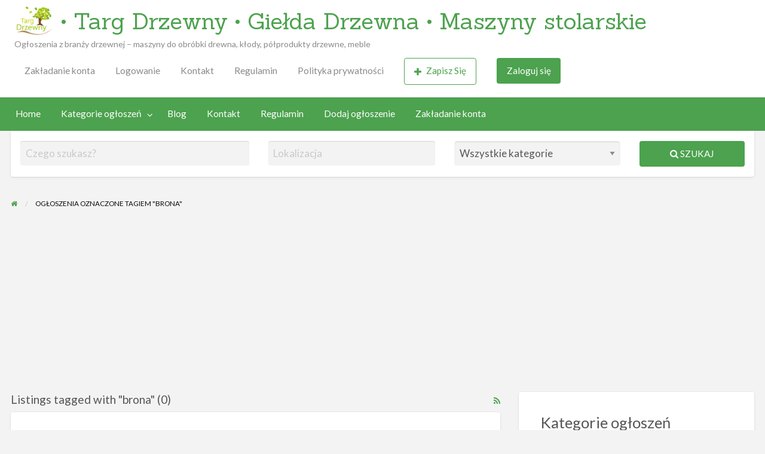

--- FILE ---
content_type: text/html; charset=UTF-8
request_url: http://www.targdrzewny.pl/drewno/brona/
body_size: 8775
content:
<!DOCTYPE html>
<html lang="pl-PL" prefix="og: http://ogp.me/ns# fb: http://ogp.me/ns/fb# article: http://ogp.me/ns/article#" class="no-js">
	<head>
		<meta charset="UTF-8">
		<meta name="viewport" content="width=device-width, initial-scale=1">

		<link rel="profile" href="http://gmpg.org/xfn/11">
		<title>  Tagi ‪‪ogłoszeń  brona</title>

		
<!-- SEO Ultimate (http://www.seodesignsolutions.com/wordpress-seo/) -->
<!-- /SEO Ultimate -->

<link rel='dns-prefetch' href='//fonts.googleapis.com' />
<link rel='dns-prefetch' href='//s.w.org' />
<link rel="alternate" type="application/rss+xml" title="• Targ Drzewny  • Giełda Drzewna • Maszyny stolarskie &raquo; Kanał z wpisami" href="http://www.targdrzewny.pl/feed/" />
<link rel="alternate" type="application/rss+xml" title="• Targ Drzewny  • Giełda Drzewna • Maszyny stolarskie &raquo; Kanał z komentarzami" href="http://www.targdrzewny.pl/comments/feed/" />
<link rel="alternate" type="application/rss+xml" title="Kanał • Targ Drzewny  • Giełda Drzewna • Maszyny stolarskie &raquo; brona Tag" href="http://www.targdrzewny.pl/drewno/brona/feed/" />
		<script type="text/javascript">
			window._wpemojiSettings = {"baseUrl":"https:\/\/s.w.org\/images\/core\/emoji\/13.0.1\/72x72\/","ext":".png","svgUrl":"https:\/\/s.w.org\/images\/core\/emoji\/13.0.1\/svg\/","svgExt":".svg","source":{"concatemoji":"http:\/\/www.targdrzewny.pl\/wp-includes\/js\/wp-emoji-release.min.js?ver=5.6.16"}};
			!function(e,a,t){var n,r,o,i=a.createElement("canvas"),p=i.getContext&&i.getContext("2d");function s(e,t){var a=String.fromCharCode;p.clearRect(0,0,i.width,i.height),p.fillText(a.apply(this,e),0,0);e=i.toDataURL();return p.clearRect(0,0,i.width,i.height),p.fillText(a.apply(this,t),0,0),e===i.toDataURL()}function c(e){var t=a.createElement("script");t.src=e,t.defer=t.type="text/javascript",a.getElementsByTagName("head")[0].appendChild(t)}for(o=Array("flag","emoji"),t.supports={everything:!0,everythingExceptFlag:!0},r=0;r<o.length;r++)t.supports[o[r]]=function(e){if(!p||!p.fillText)return!1;switch(p.textBaseline="top",p.font="600 32px Arial",e){case"flag":return s([127987,65039,8205,9895,65039],[127987,65039,8203,9895,65039])?!1:!s([55356,56826,55356,56819],[55356,56826,8203,55356,56819])&&!s([55356,57332,56128,56423,56128,56418,56128,56421,56128,56430,56128,56423,56128,56447],[55356,57332,8203,56128,56423,8203,56128,56418,8203,56128,56421,8203,56128,56430,8203,56128,56423,8203,56128,56447]);case"emoji":return!s([55357,56424,8205,55356,57212],[55357,56424,8203,55356,57212])}return!1}(o[r]),t.supports.everything=t.supports.everything&&t.supports[o[r]],"flag"!==o[r]&&(t.supports.everythingExceptFlag=t.supports.everythingExceptFlag&&t.supports[o[r]]);t.supports.everythingExceptFlag=t.supports.everythingExceptFlag&&!t.supports.flag,t.DOMReady=!1,t.readyCallback=function(){t.DOMReady=!0},t.supports.everything||(n=function(){t.readyCallback()},a.addEventListener?(a.addEventListener("DOMContentLoaded",n,!1),e.addEventListener("load",n,!1)):(e.attachEvent("onload",n),a.attachEvent("onreadystatechange",function(){"complete"===a.readyState&&t.readyCallback()})),(n=t.source||{}).concatemoji?c(n.concatemoji):n.wpemoji&&n.twemoji&&(c(n.twemoji),c(n.wpemoji)))}(window,document,window._wpemojiSettings);
		</script>
		<style type="text/css">
img.wp-smiley,
img.emoji {
	display: inline !important;
	border: none !important;
	box-shadow: none !important;
	height: 1em !important;
	width: 1em !important;
	margin: 0 .07em !important;
	vertical-align: -0.1em !important;
	background: none !important;
	padding: 0 !important;
}
</style>
			<link rel="preload" href="http://www.targdrzewny.pl/wp-content/themes/classipress/theme-framework/lib/font-awesome/fonts/fontawesome-webfont.woff2?v=4.7.0" as="font" type="font/woff2" crossorigin="anonymous">
		<link rel='stylesheet' id='wp-block-library-css'  href='http://www.targdrzewny.pl/wp-includes/css/dist/block-library/style.min.css?ver=5.6.16' type='text/css' media='all' />
<link rel='stylesheet' id='foundation-css'  href='http://www.targdrzewny.pl/wp-content/themes/classipress/assets/css/foundation.min.css?ver=6.2.4' type='text/css' media='all' />
<link rel='stylesheet' id='slick-css'  href='http://www.targdrzewny.pl/wp-content/themes/classipress/assets/js/lib/slick/slick.min.css?ver=1.6.0' type='text/css' media='all' />
<link rel='stylesheet' id='slick-theme-css'  href='http://www.targdrzewny.pl/wp-content/themes/classipress/assets/js/lib/slick/slick-theme.min.css?ver=1.6.0' type='text/css' media='all' />
<link rel='stylesheet' id='font-awesome-css'  href='http://www.targdrzewny.pl/wp-content/themes/classipress/theme-framework/lib/font-awesome/css/font-awesome.min.css?ver=4.7.0' type='text/css' media='all' />
<link rel='stylesheet' id='google-fonts-css'  href='//fonts.googleapis.com/css?family=Roboto%3A400%2C500%7CSanchez%7CLato%3A400%2C900&#038;ver=5.6.16' type='text/css' media='all' />
<link rel='stylesheet' id='at-main-css'  href='http://www.targdrzewny.pl/wp-content/themes/classipress/assets/css/style.min.css?ver=4.2.5' type='text/css' media='all' />
<style id='at-main-inline-css' type='text/css'>

		/* ClassiPress Header Background Color */
		.header #top-bar-primary {
			background-color: #FFFFFF;
		}
		.header #top-bar-primary {
			border-bottom: 1px solid #f2f2f2;
		}
	

		/* ClassiPress Primary Header Text Color */
		#top-bar-primary {
			color: #8A8A8A;
		}
	
</style>
<link rel='stylesheet' id='appad_style-css'  href='http://www.targdrzewny.pl/wp-content/plugins/appad-manager/style.css?ver=5.6.16' type='text/css' media='all' />
<script type='text/javascript' id='jquery-core-js-extra'>
/* <![CDATA[ */
var AppThemes = {"ajaxurl":"\/wp-admin\/admin-ajax.php","current_url":"http:\/\/www.targdrzewny.pl\/drewno\/brona\/"};
/* ]]> */
</script>
<script type='text/javascript' src='http://www.targdrzewny.pl/wp-includes/js/jquery/jquery.min.js?ver=3.5.1' id='jquery-core-js'></script>
<script type='text/javascript' src='http://www.targdrzewny.pl/wp-includes/js/jquery/jquery-migrate.min.js?ver=3.3.2' id='jquery-migrate-js'></script>
<script type='text/javascript' id='jquery-js-after'>
var AppThemes = {"ajaxurl":"\/wp-admin\/admin-ajax.php","current_url":"http:\/\/www.targdrzewny.pl\/drewno\/brona\/"};
</script>
<link rel="https://api.w.org/" href="http://www.targdrzewny.pl/wp-json/" /><link rel="alternate" type="application/json" href="http://www.targdrzewny.pl/wp-json/wp/v2/ad_tag/3083" /><link rel="EditURI" type="application/rsd+xml" title="RSD" href="http://www.targdrzewny.pl/xmlrpc.php?rsd" />
<link rel="wlwmanifest" type="application/wlwmanifest+xml" href="http://www.targdrzewny.pl/wp-includes/wlwmanifest.xml" /> 

	<meta name="generator" content="ClassiPress 4.2.5" />
<link rel="alternate" type="application/rss+xml" title="RSS 2.0" href="http://www.targdrzewny.pl/feed/?post_type=ad_listing">
<meta property="og:type" content="website" />
<meta property="og:locale" content="pl_PL" />
<meta property="og:site_name" content="• Targ Drzewny  • Giełda Drzewna • Maszyny stolarskie" />
<meta property="og:image" content="http://www.targdrzewny.pl/wp-content/uploads/2015/09/logo.png" />
<meta property="og:url" content="http://www.targdrzewny.pl/drewno/brona/" />
<meta property="og:title" content="brona" />
<link rel="icon" href="http://www.targdrzewny.pl/wp-content/uploads/2019/03/favicon-50x50.png" sizes="32x32" />
<link rel="icon" href="http://www.targdrzewny.pl/wp-content/uploads/2019/03/favicon-250x250.png" sizes="192x192" />
<link rel="apple-touch-icon" href="http://www.targdrzewny.pl/wp-content/uploads/2019/03/favicon-250x250.png" />
<meta name="msapplication-TileImage" content="http://www.targdrzewny.pl/wp-content/uploads/2019/03/favicon.png" />
	</head>

	<body class="archive tax-ad_tag term-brona term-3083 custom-background wp-custom-logo has-header-image theme-green">

		
		<div class="off-canvas-wrapper">

			<div class="off-canvas-wrapper-inner" data-off-canvas-wrapper>

				<!-- off-canvas left menu -->
<div class="off-canvas dark position-left" id="offCanvasLeft" data-off-canvas data-position="left">

	<!-- Close button -->
	<button class="close-button" aria-label="Zamknij menu" type="button" data-close>
		<span aria-hidden="true">&times;</span>
	</button>

	<ul class="mobile-ofc vertical menu">
		<li class="title">• Targ Drzewny  • Giełda Drzewna • Maszyny stolarskie</li>
	</ul>

	<!-- Menu -->
		
	<!-- Menu -->
		<div class="mobile-hr"></div><ul id="menu-header" class="menu medium-horizontal vertical" data-responsive-menu="accordion medium-dropdown" data-close-on-click-inside="false"><li id="menu-item-31036" class="menu-item menu-item-type-post_type menu-item-object-page menu-item-home menu-item-31036"><a href="http://www.targdrzewny.pl/">Home</a></li>
<li id="menu-item-31034" class="menu-item menu-item-type-post_type menu-item-object-page menu-item-31034"><a href="http://www.targdrzewny.pl/categories/">Kategorie ogłoszeń</a><ul class="menu listing-cats listing-cats-dropdown"><div class="cat-column row collapse small-up-1 medium-up-2 large-up-3"><div class="parent-cat-wrap column column-block"><div class="parent-cat cat-item-1169"><a class="cat-item-link" href="http://www.targdrzewny.pl/tartaki/drewno_dla_budownictwa/"><span class="cat-item-name">Drewno dla budownictwa</span></a></div><!-- .parent-cat -->
</div><!-- .parent-cat-wrap -->
<div class="parent-cat-wrap column column-block"><div class="parent-cat cat-item-7"><a class="cat-item-link" href="http://www.targdrzewny.pl/tartaki/kupie-drewno/"><span class="cat-item-name">Kupię</span></a></div><!-- .parent-cat -->
</div><!-- .parent-cat-wrap -->
<div class="parent-cat-wrap column column-block"><div class="parent-cat cat-item-38"><a class="cat-item-link" href="http://www.targdrzewny.pl/tartaki/oferty-ogolne/"><span class="cat-item-name">Oferty ogólne</span></a></div><!-- .parent-cat -->
</div><!-- .parent-cat-wrap -->
<div class="parent-cat-wrap column column-block"><div class="parent-cat cat-item-3"><a class="cat-item-link" href="http://www.targdrzewny.pl/tartaki/sprzedam-drewno/"><span class="cat-item-name">Sprzedaż drewna</span></a></div><!-- .parent-cat -->
</div><!-- .parent-cat-wrap -->
<div class="parent-cat-wrap column column-block"><div class="parent-cat cat-item-148"><a class="cat-item-link" href="http://www.targdrzewny.pl/tartaki/maszyny-do-obrobki-drewna/"><span class="cat-item-name">Sprzedaż maszyn i urządzeń</span></a></div><!-- .parent-cat -->
</div><!-- .parent-cat-wrap -->
<div class="parent-cat-wrap column column-block"><div class="parent-cat cat-item-1166"><a class="cat-item-link" href="http://www.targdrzewny.pl/tartaki/tarcica_polfabrykaty_z_drewna/"><span class="cat-item-name">Tarcica i półfabrykaty</span></a></div><!-- .parent-cat -->
</div><!-- .parent-cat-wrap -->
<div class="parent-cat-wrap column column-block"><div class="parent-cat cat-item-1168"><a class="cat-item-link" href="http://www.targdrzewny.pl/tartaki/wyroby_z_drewna/"><span class="cat-item-name">Wyroby z drewna</span></a></div><!-- .parent-cat -->
</div><!-- .parent-cat-wrap -->
</div></ul></li>
<li id="menu-item-31031" class="menu-item menu-item-type-post_type menu-item-object-page current_page_parent menu-item-31031"><a href="http://www.targdrzewny.pl/blog/">Blog</a></li>
<li id="menu-item-31037" class="menu-item menu-item-type-post_type menu-item-object-page menu-item-31037"><a href="http://www.targdrzewny.pl/kontakt/">Kontakt</a></li>
<li id="menu-item-31249" class="menu-item menu-item-type-post_type menu-item-object-page menu-item-31249"><a href="http://www.targdrzewny.pl/sample-page/">Regulamin</a></li>
<li id="menu-item-31626" class="menu-item menu-item-type-post_type menu-item-object-page menu-item-31626"><a href="http://www.targdrzewny.pl/create-listing/">Dodaj ogłoszenie</a></li>
<li id="menu-item-31638" class="menu-item menu-item-type-post_type menu-item-object-page menu-item-31638"><a href="http://www.targdrzewny.pl/zakladanie-konta/">Zakładanie konta</a></li>
</ul>
</div>

<!-- off-canvas right menu -->
<div class="off-canvas dark position-right" id="offCanvasRight" data-off-canvas data-position="right">

	<!-- Close button -->
	<button class="close-button" aria-label="Zamknij menu" type="button" data-close>
		<span aria-hidden="true">&times;</span>
	</button>

	<ul class="mobile-ofc vertical menu">
		<li class="title">• Targ Drzewny  • Giełda Drzewna • Maszyny stolarskie</li>
	</ul>

	<!-- Menu -->
		
	<!-- Menu -->
		<div class="mobile-hr"></div><div class="top-bar-right"><ul id="menu-top-bar" class="menu medium-horizontal vertical" data-responsive-menu="accordion medium-dropdown" data-close-on-click-inside="false"><li id="menu-item-31639" class="menu-item menu-item-type-post_type menu-item-object-page menu-item-31639"><a href="http://www.targdrzewny.pl/zakladanie-konta/">Zakładanie konta</a></li>
<li id="menu-item-3816" class="menu-item menu-item-type-post_type menu-item-object-page menu-item-3816"><a href="http://www.targdrzewny.pl/login/">Logowanie</a></li>
<li id="menu-item-3817" class="menu-item menu-item-type-post_type menu-item-object-page menu-item-3817"><a href="http://www.targdrzewny.pl/kontakt/">Kontakt</a></li>
<li id="menu-item-3818" class="menu-item menu-item-type-post_type menu-item-object-page menu-item-3818"><a href="http://www.targdrzewny.pl/sample-page/">Regulamin</a></li>
<li id="menu-item-24998" class="menu-item menu-item-type-post_type menu-item-object-page menu-item-privacy-policy menu-item-24998"><a href="http://www.targdrzewny.pl/polityka-prywatnosci/">Polityka prywatności</a></li>
<li id="menu-item-32380" class="menu-item menu-item-type-custom menu-item-object-custom menu-item-has-children menu-item-32380">
<ul class="vertical menu">
	<li id="menu-item-32381" class="menu-item menu-item-type-post_type menu-item-object-page menu-item-32381"><a href="http://www.targdrzewny.pl/dashboard/"><i class="fa fa-list" aria-hidden="true"></i> Ogłoszenia</a></li>
	<li id="menu-item-32382" class="menu-item menu-item-type-post_type menu-item-object-page menu-item-32382"><a href="http://www.targdrzewny.pl/profile/"><i class="fa fa-user" aria-hidden="true"></i> Edytuj Profil</a></li>
	<li id="menu-item-32383" class="menu-item menu-item-type-custom menu-item-object-custom menu-item-32383"></li>
	<li id="menu-item-32384" class="menu-item menu-item-type-custom menu-item-object-custom menu-item-32384"></li>
</ul>
</li>
<li id="menu-item-32385" class="menu-item menu-item-type-custom menu-item-object-custom menu-item-32385"><a href="http://www.targdrzewny.pl/netsi/?action=register"><button class="button hollow"><i class="fa fa-plus"></i>Zapisz Się</button></a></li>
<li id="menu-item-32386" class="menu-item menu-item-type-custom menu-item-object-custom menu-item-32386"><a href="http://www.targdrzewny.pl/login/"><button class="button">Zaloguj się</button></a></li>
</ul></div>
</div>

				<div id="content" class="off-canvas-content" data-off-canvas-content>

					
										
<header class="header" role="banner">

	
<div class="custom-header">

		<div class="custom-header-media">

			<div id="wp-custom-header" class="wp-custom-header"><img src="http://www.targdrzewny.pl/wp-content/uploads/2015/09/logo.png" width="148" height="115" alt="• Targ Drzewny  • Giełda Drzewna • Maszyny stolarskie" srcset="http://www.targdrzewny.pl/wp-content/uploads/2015/09/logo.png 148w, http://www.targdrzewny.pl/wp-content/uploads/2015/09/logo-100x78.png 100w" sizes="(max-width: 148px) 100vw, 148px" /></div>
		</div>

</div><!-- .custom-header -->

	<div id="first-top-bar" class="top-bar" role="navigation">

	<div class="row column expanded">

		
		
	</div><!-- .row -->

</div><!-- .top-bar -->

	<div id="top-bar-primary" class="top-bar" role="navigation">

	<div class="row column expanded">

		<div class="primary-header-wrap">

			<div class="site-branding">

				<a href="http://www.targdrzewny.pl/" class="custom-logo-link" rel="home"><img width="148" height="115" src="http://www.targdrzewny.pl/wp-content/uploads/2019/03/logo.png" class="custom-logo" alt="• Targ Drzewny  • Giełda Drzewna • Maszyny stolarskie" srcset="http://www.targdrzewny.pl/wp-content/uploads/2019/03/logo.png 148w, http://www.targdrzewny.pl/wp-content/uploads/2019/03/logo-50x39.png 50w" sizes="(max-width: 148px) 100vw, 148px" /></a>
					<span class="h1 site-title">
						<a href="http://www.targdrzewny.pl/" title="• Targ Drzewny  • Giełda Drzewna • Maszyny stolarskie" rel="home">
							• Targ Drzewny  • Giełda Drzewna • Maszyny stolarskie						</a>
					</span>

				
				<p class="site-description">Ogłoszenia z branży drzewnej &#8211; maszyny do obróbki drewna, kłody, półprodukty drzewne, meble</p>

			</div><!-- .site-branding -->

			<div class="top-bar-left">

				
				<aside id="cp_468_ads-1" class="widget-header widget_cp_468_ads">
</aside>
			</div>

			<nav class="top-bar-right"><ul id="menu-top-bar" class="menu medium-horizontal vertical" data-responsive-menu="accordion medium-dropdown" data-close-on-click-inside="false"><li class="menu-item menu-item-type-post_type menu-item-object-page menu-item-31639"><a href="http://www.targdrzewny.pl/zakladanie-konta/">Zakładanie konta</a></li>
<li class="menu-item menu-item-type-post_type menu-item-object-page menu-item-3816"><a href="http://www.targdrzewny.pl/login/">Logowanie</a></li>
<li class="menu-item menu-item-type-post_type menu-item-object-page menu-item-3817"><a href="http://www.targdrzewny.pl/kontakt/">Kontakt</a></li>
<li class="menu-item menu-item-type-post_type menu-item-object-page menu-item-3818"><a href="http://www.targdrzewny.pl/sample-page/">Regulamin</a></li>
<li class="menu-item menu-item-type-post_type menu-item-object-page menu-item-privacy-policy menu-item-24998"><a href="http://www.targdrzewny.pl/polityka-prywatnosci/">Polityka prywatności</a></li>
<li class="menu-item menu-item-type-custom menu-item-object-custom menu-item-has-children menu-item-32380">
<ul class="vertical menu">
	<li class="menu-item menu-item-type-post_type menu-item-object-page menu-item-32381"><a href="http://www.targdrzewny.pl/dashboard/"><i class="fa fa-list" aria-hidden="true"></i> Ogłoszenia</a></li>
	<li class="menu-item menu-item-type-post_type menu-item-object-page menu-item-32382"><a href="http://www.targdrzewny.pl/profile/"><i class="fa fa-user" aria-hidden="true"></i> Edytuj Profil</a></li>
	<li class="menu-item menu-item-type-custom menu-item-object-custom menu-item-32383"></li>
	<li class="menu-item menu-item-type-custom menu-item-object-custom menu-item-32384"></li>
</ul>
</li>
<li class="menu-item menu-item-type-custom menu-item-object-custom menu-item-32385"><a href="http://www.targdrzewny.pl/netsi/?action=register"><button class="button hollow"><i class="fa fa-plus"></i>Zapisz Się</button></a></li>
<li class="menu-item menu-item-type-custom menu-item-object-custom menu-item-32386"><a href="http://www.targdrzewny.pl/login/"><button class="button">Zaloguj się</button></a></li>
</ul></nav>
		</div><!-- .primary-header-wrap -->

	</div><!-- .row -->

</div><!-- .top-bar -->

	<nav id="top-bar-secondary" class="top-bar" role="navigation">

	<div class="row">

		<ul id="menu-header" class="menu medium-horizontal vertical" data-responsive-menu="accordion medium-dropdown" data-close-on-click-inside="false"><li class="menu-item menu-item-type-post_type menu-item-object-page menu-item-home menu-item-31036"><a href="http://www.targdrzewny.pl/">Home</a></li>
<li class="menu-item menu-item-type-post_type menu-item-object-page menu-item-31034"><a href="http://www.targdrzewny.pl/categories/">Kategorie ogłoszeń</a><ul class="menu listing-cats listing-cats-dropdown"><div class="cat-column row collapse small-up-1 medium-up-2 large-up-3"><div class="parent-cat-wrap column column-block"><div class="parent-cat cat-item-1169"><a class="cat-item-link" href="http://www.targdrzewny.pl/tartaki/drewno_dla_budownictwa/"><span class="cat-item-name">Drewno dla budownictwa</span></a></div><!-- .parent-cat -->
</div><!-- .parent-cat-wrap -->
<div class="parent-cat-wrap column column-block"><div class="parent-cat cat-item-7"><a class="cat-item-link" href="http://www.targdrzewny.pl/tartaki/kupie-drewno/"><span class="cat-item-name">Kupię</span></a></div><!-- .parent-cat -->
</div><!-- .parent-cat-wrap -->
<div class="parent-cat-wrap column column-block"><div class="parent-cat cat-item-38"><a class="cat-item-link" href="http://www.targdrzewny.pl/tartaki/oferty-ogolne/"><span class="cat-item-name">Oferty ogólne</span></a></div><!-- .parent-cat -->
</div><!-- .parent-cat-wrap -->
<div class="parent-cat-wrap column column-block"><div class="parent-cat cat-item-3"><a class="cat-item-link" href="http://www.targdrzewny.pl/tartaki/sprzedam-drewno/"><span class="cat-item-name">Sprzedaż drewna</span></a></div><!-- .parent-cat -->
</div><!-- .parent-cat-wrap -->
<div class="parent-cat-wrap column column-block"><div class="parent-cat cat-item-148"><a class="cat-item-link" href="http://www.targdrzewny.pl/tartaki/maszyny-do-obrobki-drewna/"><span class="cat-item-name">Sprzedaż maszyn i urządzeń</span></a></div><!-- .parent-cat -->
</div><!-- .parent-cat-wrap -->
<div class="parent-cat-wrap column column-block"><div class="parent-cat cat-item-1166"><a class="cat-item-link" href="http://www.targdrzewny.pl/tartaki/tarcica_polfabrykaty_z_drewna/"><span class="cat-item-name">Tarcica i półfabrykaty</span></a></div><!-- .parent-cat -->
</div><!-- .parent-cat-wrap -->
<div class="parent-cat-wrap column column-block"><div class="parent-cat cat-item-1168"><a class="cat-item-link" href="http://www.targdrzewny.pl/tartaki/wyroby_z_drewna/"><span class="cat-item-name">Wyroby z drewna</span></a></div><!-- .parent-cat -->
</div><!-- .parent-cat-wrap -->
</div></ul></li>
<li class="menu-item menu-item-type-post_type menu-item-object-page current_page_parent menu-item-31031"><a href="http://www.targdrzewny.pl/blog/">Blog</a></li>
<li class="menu-item menu-item-type-post_type menu-item-object-page menu-item-31037"><a href="http://www.targdrzewny.pl/kontakt/">Kontakt</a></li>
<li class="menu-item menu-item-type-post_type menu-item-object-page menu-item-31249"><a href="http://www.targdrzewny.pl/sample-page/">Regulamin</a></li>
<li class="menu-item menu-item-type-post_type menu-item-object-page menu-item-31626"><a href="http://www.targdrzewny.pl/create-listing/">Dodaj ogłoszenie</a></li>
<li class="menu-item menu-item-type-post_type menu-item-object-page menu-item-31638"><a href="http://www.targdrzewny.pl/zakladanie-konta/">Zakładanie konta</a></li>
</ul>
	</div><!-- .row -->

</nav><!-- .top-bar -->

	<!-- off-canvas title bar -->
<div class="title-bar" data-responsive-toggle="wide-menu" data-hide-for="medium">

	<div class="title-bar-left">
		<button class="menu-icon" type="button" data-open="offCanvasLeft"></button>
		<span class="title-bar-title">
			<a href="http://www.targdrzewny.pl/" title="• Targ Drzewny  • Giełda Drzewna • Maszyny stolarskie" rel="home">
				• Targ Drzewny  • Giełda Drzewna • Maszyny stolarskie			</a>
		</span>
	</div>

	<div class="title-bar-right">
		<button class="menu-icon" type="button" data-open="offCanvasRight"></button>
	</div>

</div>

</header> <!-- .header -->
					
					
<section id="searchbar" class="row column">
	<div class="column content-wrap">
		<form method="get" class="search-form" action="http://www.targdrzewny.pl/ogloszenia/" role="search">

	<div class="row">

		<div class="search-keywords-wrap medium-4 columns">
			<input name="s" type="search" id="search_keywords" class="search_keywords" value="" placeholder="Czego szukasz?" />
		</div>

		
			<div class="search-location-wrap medium-3 columns">
				<input type="text" value="" name="location" id="search_location" class="search_location app-address-field" placeholder="Lokalizacja" autocomplete="off">
			</div><!-- .search-location-wrap -->

		
		<div class="search-category-wrap medium-3 columns">
			<select  name='scat' id='scat' class='searchbar'  tabindex="2">
	<option value='0' selected='selected'>Wszystkie kategorie</option>
	<option class="level-0" value="1169">Drewno dla budownictwa</option>
	<option class="level-0" value="7">Kupię</option>
	<option class="level-0" value="38">Oferty ogólne</option>
	<option class="level-0" value="3">Sprzedaż drewna</option>
	<option class="level-0" value="148">Sprzedaż maszyn i urządzeń</option>
	<option class="level-0" value="1166">Tarcica i półfabrykaty</option>
	<option class="level-0" value="1168">Wyroby z drewna</option>
</select>
		</div>

		<div class="search-button-wrap medium-2 columns">
			<button type="submit" class="button expanded">
				<i class="fa fa-search" aria-hidden="true"></i>
				Szukaj			</button>
		</div>
		
		<input type="hidden" name="lat" value="0">
		<input type="hidden" name="lng" value="0">
		<input type="hidden" name="radius" value="50">
		<input type="hidden" name="st" value="ad_listing">

	</div> <!-- .row -->

</form>
	</div>
</section>

<div id="primary" class="content-area row">

	<div class="columns">

		

<div id="breadcrumb" class="row columns">

	<nav role="navigation" aria-label="Nawigacja okruszkowa (breadcrumbs):" class="breadcrumb-trail" itemprop="breadcrumb"><ul class="trail-items breadcrumbs" itemscope itemtype="https://schema.org/BreadcrumbList"><meta name="numberOfItems" content="2" /><meta name="itemListOrder" content="Ascending" /><li itemprop="itemListElement" itemscope itemtype="https://schema.org/ListItem" class="trail-item trail-begin"><a href="http://www.targdrzewny.pl/" rel="home" itemprop="item"><span itemprop="name"><span aria-hidden="true" style="display: none;">Strona główna</span><i class="fa fa-home"></i></span></a><meta itemprop="position" content="1" /></li>
  <li itemprop="itemListElement" itemscope itemtype="https://schema.org/ListItem" class="trail-item trail-end"><span itemprop="name">Ogłoszenia oznaczone tagiem "brona"</span><meta itemprop="position" content="2" /></li></ul></nav>
</div>


	</div>

	
	<main id="main" class="site-main m-large-8 columns" role="main">
		<section>

			
<header class="page-header row columns">
		<a class="fa-icon fa-rss rss-link-icon" href="http://www.targdrzewny.pl/drewno/brona/feed/" title="brona Źródło RSS">
		<span class="screen-reader-text">RSS Feed for ad tag brona</span>
	</a>
	<h1 class="h4">
		Listings tagged with &quot;brona&quot; (0)	</h1>
	</header><!-- .page-header -->


<section class="no-results not-found content-wrap">

	<div class="content-inner">

		<header class="page-header">
			<h1 class="page-title">Nic nie znaleziono .</h1>
		</header><!-- .page-header -->

		<div class="page-content">
			
				<p>Wydaje się, że nie możemy znaleźć tego, czego szukasz. Być może wyszukiwanie pomoże.</p>

					</div><!-- .page-content -->

	</div> <!-- .content-inner -->

</section><!-- .no-results -->

		</section>
	</main>

	
<div id="sidebar" class="m-large-4 columns" role="complementary">
	
	
	<aside id="widget-ad-categories-5" class="widget widget-ad-categories"><h3 class="widget-title">Kategorie ogłoszeń</h3>		<div class="row column">

			<div class=" has-icons" >

				<div id="directory" class="directory listing-cats listing-cats-page row collapse small-up-1 medium-up-1 large-up-1">

					<div class="parent-cat-wrap column column-block"><div class="parent-cat cat-item-1169"><a class="cat-item-link" href="http://www.targdrzewny.pl/tartaki/drewno_dla_budownictwa/"><span class="cat-item-name">Drewno dla budownictwa</span></a></div><!-- .parent-cat -->
</div><!-- .parent-cat-wrap -->
<div class="parent-cat-wrap column column-block"><div class="parent-cat cat-item-7"><a class="cat-item-link" href="http://www.targdrzewny.pl/tartaki/kupie-drewno/"><span class="cat-item-name">Kupię</span></a></div><!-- .parent-cat -->
</div><!-- .parent-cat-wrap -->
<div class="parent-cat-wrap column column-block"><div class="parent-cat cat-item-38"><a class="cat-item-link" href="http://www.targdrzewny.pl/tartaki/oferty-ogolne/"><span class="cat-item-name">Oferty ogólne</span></a></div><!-- .parent-cat -->
</div><!-- .parent-cat-wrap -->
<div class="parent-cat-wrap column column-block"><div class="parent-cat cat-item-3"><a class="cat-item-link" href="http://www.targdrzewny.pl/tartaki/sprzedam-drewno/"><span class="cat-item-name">Sprzedaż drewna</span></a></div><!-- .parent-cat -->
</div><!-- .parent-cat-wrap -->
<div class="parent-cat-wrap column column-block"><div class="parent-cat cat-item-148"><a class="cat-item-link" href="http://www.targdrzewny.pl/tartaki/maszyny-do-obrobki-drewna/"><span class="cat-item-name">Sprzedaż maszyn i urządzeń</span></a></div><!-- .parent-cat -->
</div><!-- .parent-cat-wrap -->
<div class="parent-cat-wrap column column-block"><div class="parent-cat cat-item-1166"><a class="cat-item-link" href="http://www.targdrzewny.pl/tartaki/tarcica_polfabrykaty_z_drewna/"><span class="cat-item-name">Tarcica i półfabrykaty</span></a></div><!-- .parent-cat -->
</div><!-- .parent-cat-wrap -->
<div class="parent-cat-wrap column column-block"><div class="parent-cat cat-item-1168"><a class="cat-item-link" href="http://www.targdrzewny.pl/tartaki/wyroby_z_drewna/"><span class="cat-item-name">Wyroby z drewna</span></a></div><!-- .parent-cat -->
</div><!-- .parent-cat-wrap -->

				</div><!--/directory-->

			</div>


		</div>
		</aside><aside id="linkcat-2894" class="widget widget_links"><h3 class="widget-title">Fotografia produktowa</h3>
	<ul class='xoxo blogroll'>
<li><a href="http://www.fotograftrojmiasto.pl" title="fotografia ślubna Gdynia">fotograf Gdynia</a></li>

	</ul>
</aside>
<aside id="linkcat-2" class="widget widget_links"><h3 class="widget-title">Współpraca</h3>
	<ul class='xoxo blogroll'>
<li><a href="http://biuro-reda.pl" title="Biuro rachunkowe dla osób z Redy i Rumii" target="_blank">Biuro rachunkowe</a></li>
<li><a href="http://www.fotograftrojmiasto.pl" title="fotografia ślubna Gdynia">fotograf Gdynia</a></li>
<li><a href="https://polmaszt.pl/produkt/maszty-flagowe-wersja-standard/" title="Maszt flagowy">Maszt flagowy</a></li>
<li><a href="http://perfecthale.com.pl" title="Perfect Hale Adam Labuda " target="_blank">Perfect Hale stalowe Wejherowo</a></li>

	</ul>
</aside>
<aside id="text-8" class="widget widget_text">			<div class="textwidget"><script type="text/javascript"><!--
google_ad_client = "ca-pub-4260179825778678";
/* right-sidbar */
google_ad_slot = "8055913397";
google_ad_width = 300;
google_ad_height = 250;
//-->
</script>
<script type="text/javascript"
src="http://pagead2.googlesyndication.com/pagead/show_ads.js">
</script></div>
		</aside>
	
</div><!-- #sidebar -->

</div> <!-- #primary -->

										
<footer id="footer" class="site-footer" role="contentinfo">

	<div class="row column">

		<div class="footer-top row">

			
		</div> <!-- .footer-top -->

		<div class="divider"></div>

		<div class="footer-bottom">

			<div class="row column">

				<ul id="footer-nav-menu" class="social-media list-inline"><li id="menu-item-3023" class="menu-item menu-item-type-custom menu-item-object-custom menu-item-home menu-item-3023"><a href="http://www.targdrzewny.pl/">Home</a></li>
<li id="menu-item-3024" class="menu-item menu-item-type-post_type menu-item-object-page menu-item-3024"><a href="http://www.targdrzewny.pl/categories/">Kategorie ogłoszeń</a></li>
<li id="menu-item-3811" class="menu-item menu-item-type-post_type menu-item-object-page menu-item-3811"><a href="http://www.targdrzewny.pl/?page_id=3017">Rejestracja</a></li>
<li id="menu-item-3812" class="menu-item menu-item-type-post_type menu-item-object-page menu-item-3812"><a href="http://www.targdrzewny.pl/login/">Logowanie</a></li>
<li id="menu-item-3813" class="menu-item menu-item-type-post_type menu-item-object-page menu-item-3813"><a href="http://www.targdrzewny.pl/sample-page/">Regulamin</a></li>
</ul>
				<div class="copyright">
					© <span class="copyright-year">2026</span> <span class="copyright-holder">• Targ Drzewny  • Giełda Drzewna • Maszyny stolarskie</span> | Wszelkie prawa zastrzeżone									</div> <!-- .copyright -->

			</div> <!-- .row -->

		</div> <!-- .footer-bottom -->

	</div> <!-- .row -->

</footer><!-- .site-footer -->
					
				</div><!-- .off-canvas-content -->

			</div><!-- .off-canvas-wrapper-inner -->

		</div><!-- .off-canvas-wrapper -->

		<script type="text/javascript">

  var _gaq = _gaq || [];
  _gaq.push(['_setAccount', 'UA-2449319-62']);
  _gaq.push(['_trackPageview']);

  (function() {
    var ga = document.createElement('script'); ga.type = 'text/javascript'; ga.async = true;
    ga.src = ('https:' == document.location.protocol ? 'https://ssl' : 'http://www') + '.google-analytics.com/ga.js';
    var s = document.getElementsByTagName('script')[0]; s.parentNode.insertBefore(ga, s);
  })();

</script><div id="su-footer-links" style="text-align: center;"></div><script type='text/javascript' src='http://www.targdrzewny.pl/wp-includes/js/jquery/ui/core.min.js?ver=1.12.1' id='jquery-ui-core-js'></script>
<script type='text/javascript' src='http://www.targdrzewny.pl/wp-includes/js/jquery/ui/menu.min.js?ver=1.12.1' id='jquery-ui-menu-js'></script>
<script type='text/javascript' src='http://www.targdrzewny.pl/wp-includes/js/dist/vendor/wp-polyfill.min.js?ver=7.4.4' id='wp-polyfill-js'></script>
<script type='text/javascript' id='wp-polyfill-js-after'>
( 'fetch' in window ) || document.write( '<script src="http://www.targdrzewny.pl/wp-includes/js/dist/vendor/wp-polyfill-fetch.min.js?ver=3.0.0"></scr' + 'ipt>' );( document.contains ) || document.write( '<script src="http://www.targdrzewny.pl/wp-includes/js/dist/vendor/wp-polyfill-node-contains.min.js?ver=3.42.0"></scr' + 'ipt>' );( window.DOMRect ) || document.write( '<script src="http://www.targdrzewny.pl/wp-includes/js/dist/vendor/wp-polyfill-dom-rect.min.js?ver=3.42.0"></scr' + 'ipt>' );( window.URL && window.URL.prototype && window.URLSearchParams ) || document.write( '<script src="http://www.targdrzewny.pl/wp-includes/js/dist/vendor/wp-polyfill-url.min.js?ver=3.6.4"></scr' + 'ipt>' );( window.FormData && window.FormData.prototype.keys ) || document.write( '<script src="http://www.targdrzewny.pl/wp-includes/js/dist/vendor/wp-polyfill-formdata.min.js?ver=3.0.12"></scr' + 'ipt>' );( Element.prototype.matches && Element.prototype.closest ) || document.write( '<script src="http://www.targdrzewny.pl/wp-includes/js/dist/vendor/wp-polyfill-element-closest.min.js?ver=2.0.2"></scr' + 'ipt>' );
</script>
<script type='text/javascript' src='http://www.targdrzewny.pl/wp-includes/js/dist/dom-ready.min.js?ver=93db39f6fe07a70cb9217310bec0a531' id='wp-dom-ready-js'></script>
<script type='text/javascript' src='http://www.targdrzewny.pl/wp-includes/js/dist/i18n.min.js?ver=9e36b5da09c96c657b0297fd6f7cb1fd' id='wp-i18n-js'></script>
<script type='text/javascript' id='wp-a11y-js-translations'>
( function( domain, translations ) {
	var localeData = translations.locale_data[ domain ] || translations.locale_data.messages;
	localeData[""].domain = domain;
	wp.i18n.setLocaleData( localeData, domain );
} )( "default", {"translation-revision-date":"2025-10-01 14:46:12+0000","generator":"GlotPress\/4.0.1","domain":"messages","locale_data":{"messages":{"":{"domain":"messages","plural-forms":"nplurals=3; plural=(n == 1) ? 0 : ((n % 10 >= 2 && n % 10 <= 4 && (n % 100 < 12 || n % 100 > 14)) ? 1 : 2);","lang":"pl"},"Notifications":["Powiadomienia"]}},"comment":{"reference":"wp-includes\/js\/dist\/a11y.js"}} );
</script>
<script type='text/javascript' src='http://www.targdrzewny.pl/wp-includes/js/dist/a11y.min.js?ver=f23e5b9c6e4214e0ec04d318a7c9f898' id='wp-a11y-js'></script>
<script type='text/javascript' id='jquery-ui-autocomplete-js-extra'>
/* <![CDATA[ */
var uiAutocompleteL10n = {"noResults":"Brak wynik\u00f3w.","oneResult":"Znaleziono jeden wynik. U\u017cyj strza\u0142ek g\u00f3ra\/d\u00f3\u0142 do nawigacji.","manyResults":"Znaleziono %d wynik\u00f3w. U\u017cyj strza\u0142ek g\u00f3ra\/d\u00f3\u0142 do nawigacji.","itemSelected":"Wybrano obiekt."};
/* ]]> */
</script>
<script type='text/javascript' src='http://www.targdrzewny.pl/wp-includes/js/jquery/ui/autocomplete.min.js?ver=1.12.1' id='jquery-ui-autocomplete-js'></script>
<script type='text/javascript' src='http://www.targdrzewny.pl/wp-content/themes/classipress/assets/js/lib/foundation/foundation.min.js?ver=6.2.4' id='foundation-js'></script>
<script type='text/javascript' src='http://www.targdrzewny.pl/wp-content/themes/classipress/assets/js/lib/foundation/motion-ui.min.js?ver=1.2.2' id='foundation-motion-ui-js'></script>
<script type='text/javascript' src='http://www.targdrzewny.pl/wp-content/themes/classipress/assets/js/lib/typed/typed.min.js?ver=1.1.4' id='typed-js'></script>
<script type='text/javascript' src='http://www.targdrzewny.pl/wp-content/themes/classipress/assets/js/lib/slick/slick.min.js?ver=1.6.0' id='slick-js'></script>
<script type='text/javascript' src='http://www.targdrzewny.pl/wp-content/themes/classipress/assets/js/lib/scrolltotop/scrolltotop.min.js?ver=1.1.0' id='scrolltotop-js'></script>
<script type='text/javascript' src='http://www.targdrzewny.pl/wp-includes/js/imagesloaded.min.js?ver=4.1.4' id='imagesloaded-js'></script>
<script type='text/javascript' src='http://www.targdrzewny.pl/wp-includes/js/masonry.min.js?ver=4.2.2' id='masonry-js'></script>
<script type='text/javascript' id='theme-scripts-js-extra'>
/* <![CDATA[ */
var cpSettings = {"ad_currency":"z\u0142","currency_position":"right_space","ad_parent_posting":"yes","listing_id":"0","ajax_url":"\/wp-admin\/admin-ajax.php","appTaxTag":"ad_tag","delete_item":"Czy na pewno chcesz usun\u0105\u0107 te elementy?","invalid_image_type":"Nieprawid\u0142owy typ obrazu."};
/* ]]> */
</script>
<script type='text/javascript' src='http://www.targdrzewny.pl/wp-content/themes/classipress/assets/js/theme-scripts.min.js?ver=4.2.5' id='theme-scripts-js'></script>
<script type='text/javascript' src='http://www.targdrzewny.pl/wp-includes/js/wp-embed.min.js?ver=5.6.16' id='wp-embed-js'></script>
    <script type="text/javascript">
        jQuery(document).ready(function ($) {

            for (let i = 0; i < document.forms.length; ++i) {
                let form = document.forms[i];
				if ($(form).attr("method") != "get") { $(form).append('<input type="hidden" name="lWBvdH" value="B9NWqER" />'); }
if ($(form).attr("method") != "get") { $(form).append('<input type="hidden" name="exFTf_Ckc" value="o5m_uB" />'); }
if ($(form).attr("method") != "get") { $(form).append('<input type="hidden" name="zFDhXTcAdWa" value="[JNgT4" />'); }
            }

            $(document).on('submit', 'form', function () {
				if ($(this).attr("method") != "get") { $(this).append('<input type="hidden" name="lWBvdH" value="B9NWqER" />'); }
if ($(this).attr("method") != "get") { $(this).append('<input type="hidden" name="exFTf_Ckc" value="o5m_uB" />'); }
if ($(this).attr("method") != "get") { $(this).append('<input type="hidden" name="zFDhXTcAdWa" value="[JNgT4" />'); }
                return true;
            });

            jQuery.ajaxSetup({
                beforeSend: function (e, data) {

                    if (data.type !== 'POST') return;

                    if (typeof data.data === 'object' && data.data !== null) {
						data.data.append("lWBvdH", "B9NWqER");
data.data.append("exFTf_Ckc", "o5m_uB");
data.data.append("zFDhXTcAdWa", "[JNgT4");
                    }
                    else {
                        data.data = data.data + '&lWBvdH=B9NWqER&exFTf_Ckc=o5m_uB&zFDhXTcAdWa=[JNgT4';
                    }
                }
            });

        });
    </script>
	
		
	</body>

</html>


--- FILE ---
content_type: text/html; charset=utf-8
request_url: https://www.google.com/recaptcha/api2/aframe
body_size: 269
content:
<!DOCTYPE HTML><html><head><meta http-equiv="content-type" content="text/html; charset=UTF-8"></head><body><script nonce="xyZt5_gp8SWv2up_Z-CCfQ">/** Anti-fraud and anti-abuse applications only. See google.com/recaptcha */ try{var clients={'sodar':'https://pagead2.googlesyndication.com/pagead/sodar?'};window.addEventListener("message",function(a){try{if(a.source===window.parent){var b=JSON.parse(a.data);var c=clients[b['id']];if(c){var d=document.createElement('img');d.src=c+b['params']+'&rc='+(localStorage.getItem("rc::a")?sessionStorage.getItem("rc::b"):"");window.document.body.appendChild(d);sessionStorage.setItem("rc::e",parseInt(sessionStorage.getItem("rc::e")||0)+1);localStorage.setItem("rc::h",'1769351675912');}}}catch(b){}});window.parent.postMessage("_grecaptcha_ready", "*");}catch(b){}</script></body></html>

--- FILE ---
content_type: text/css
request_url: http://www.targdrzewny.pl/wp-content/plugins/appad-manager/style.css?ver=5.6.16
body_size: 323
content:
/* Clipper styles */
.appad-clpr-between-box {
	background: url("images/clpr-between-bg.png") no-repeat scroll 0 0 transparent;
	height: 189px;
	margin: 15px 18px 20px;
	width: 617px;
}
.appad-clpr-between-adsense {
	height: 65px;
	padding: 50px 0 0 103px;
	width: 475px;
}


/* ClassiPress styles */
.appad-cp-between-box {
	background: url("images/cp-between-bg.png") no-repeat scroll 0 0 transparent;
	height: 172px;
	margin: 0 0 8px;
	width: 617px;
}
.appad-cp-between-adsense {
	height: 65px;
	padding: 75px 0 0 112px;
	width: 475px;
}


/* JobRoller styles */
.appad-jr-between-box {
	background: url("images/jr-between-bg.png") no-repeat scroll 0 0 transparent;
	height: 98px;
	margin: 0;
	width: 690px;
}
.appad-jr-between-adsense {
	height: 65px;
	padding: 10px 0 0 130px;
	width: 475px;
}


/* Vantage styles */

